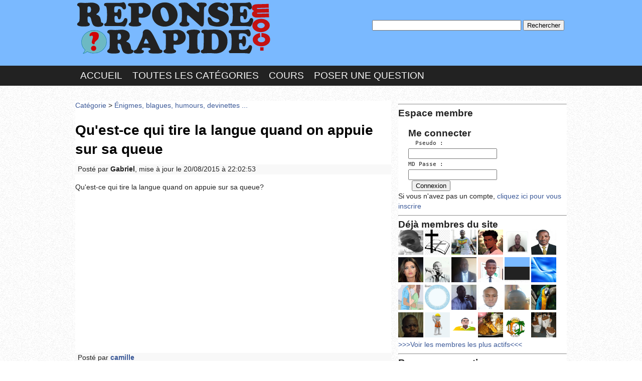

--- FILE ---
content_type: text/html; charset=UTF-8
request_url: https://www.reponserapide.com/qu-est-ce-qui-tire-la-langue-quand-on-appuie-sur-sa-queue-2483.php
body_size: 6469
content:


<!DOCTYPE html>
<html>
<head> 	
<meta charset="utf-8">	
<title>Qu'est-ce qui tire la langue quand on appuie sur sa queue</title>
<link rel="canonical" href="https://www.reponserapide.com/qu-est-ce-qui-tire-la-langue-quand-on-appuie-sur-sa-queue-2483.php"/> 
	<link rel="stylesheet" type="text/css" href="reset.css" />
	<link rel="stylesheet" type="text/css" href="style.css" />
	<link rel="stylesheet" type="text/css" href="media-queries.css" />
	<meta name="viewport" content="width=device-width, initial-scale=1.0">
	<link rel="shortcut icon" type="image/png" href="images/favicon.png">	
<script async src="https://pagead2.googlesyndication.com/pagead/js/adsbygoogle.js?client=ca-pub-9913882976696347"
     crossorigin="anonymous"></script>
	
	<script type="text/x-mathjax-config">
MathJax.Hub.Config({
  tex2jax: {inlineMath: [['\\(','\\)']]
   //processEscapes: true;
  }
});
</script>
<script type="text/javascript" src="MathJax/MathJax.js?config=TeX-AMS-MML_HTMLorMML"></script>
<script type="text/javascript" src="SyntaxHighlighter/scripts/shCore.js"></script>
<script type="text/javascript" src="SyntaxHighlighter/scripts/shBrushJScript.js"></script>
<link type="text/css" rel="stylesheet" href="SyntaxHighlighter/styles/shCore.css">
<link type="text/css" rel="stylesheet" href="SyntaxHighlighter/styles/shThemeDefault.css">
<script type="text/javascript">
SyntaxHighlighter.all();
// obligatoire
SyntaxHighlighter.config.clipboardSwf =
'scripts/clipboard.swf'
;
//affiche le flash permettant de voir,imprimer le code
SyntaxHighlighter.config.stripBrs =
true
;
//Permet de ne pas afficher les sauts de lignes

SyntaxHighlighter.config.tagName =
"pre"
;
// Encadrement du code dans les balises <pre>...</pre>

SyntaxHighlighter.defaults[
'smart-tabs'
] =
true
;
//affichage du nombre de ligne

SyntaxHighlighter.config.strings.viewSource =
"Voir la source"
;
// traduction de viewSource

SyntaxHighlighter.config.strings.print =
"imprimer"
;
//traduction de Print 

</script>

<link rel="stylesheet" href="https://cdnjs.cloudflare.com/ajax/libs/font-awesome/4.7.0/css/font-awesome.min.css">
<style>


* {
  box-sizing: border-box;
}

form.example input[type=text] {
  padding: 10px;
  font-size: 17px;
  border: 1px solid grey;
  float: left;
  width: 80%;
  background: #f1f1f1;
}

form.example button {
  float: left;
  width: 20%;
  padding: 10px;
  background: #2196F3;
  color: white;
  font-size: 17px;
  border: 1px solid grey;
  border-left: none;
  cursor: pointer;
}

form.example button:hover {
  background: #0b7dda;
}

form.example::after {
  content: "";
  clear: both;
  display: table;
}
</style>
</head>

<body id="home">
	<div id="wrapper">
		
		<header>
		<div class="haut">
		<div id="entete">
				<section class="logo">
					<a href="http://www.reponserapide.com" id="logo"><img src="images/logo.png" alt="Réponse Rapide"></a>
				</section> <!-- END Left Column -->	

				<aside class="logo1">
				
				<div class="recherche">
				<br/><br/>
				<form method="post" action="search.php">
<p><input size="35" name="requete" value="" type="text"/>
<input value="Rechercher" name="submit" type="submit"/></p>
</form>

			<br/><br/>
				</div>
			
				</aside>
				
			</div> <!-- fin corps1-->
		
			</div>
			<div class="clearfix"></div>
			<nav>
			<div class="menu">
				<a href="http://www.reponserapide.com/">Accueil</a>
				<a href="categorie.php">Toutes les catégories</a>
				<a href="http://www.samomoi.com/" target="_blank">Cours</a>
				<a href="poster.php">Poser une question</a>
				</div>
				<div class="clearfix"></div>
			</nav>
			
		</header>﻿				
		<section id="body">
			
			<div id="corps">			
			
				<section class="corps1">
<a href="https://www.reponserapide.com/categorie.php">Catégorie</a> > <a  title="Énigmes, blagues, humours, devinettes ..." href="sujet-concours-questions-examen-et-exercice-corriges-de-enigmes-blagues-humours-devinettes-1-30.html">Énigmes, blagues, humours, devinettes ...</a>
			<h1>Qu'est-ce qui tire la langue quand on appuie sur sa queue</h1>
			
			 <p class="auteur">Posté par <strong>Gabriel</strong>, mise à jour le 20/08/2015 
à 22:02:53</p>  Qu'est-ce qui tire la langue quand on appuie sur sa queue?			
			<br/>

<br/>
<script async src="//pagead2.googlesyndication.com/pagead/js/adsbygoogle.js"></script>
<!-- reponserapide2 -->
<ins class="adsbygoogle"
     style="display:block"
     data-ad-client="ca-pub-9913882976696347"
     data-ad-slot="9634016728"
     data-ad-format="auto"></ins>
<script>
(adsbygoogle = window.adsbygoogle || []).push({});
</script> 
<br/>
		

<p class="auteur">Posté par <strong><a href="camille-2390.mur"> camille</a></strong> 
  </p> Dentifrice<br/><br/>
<script async src="//pagead2.googlesyndication.com/pagead/js/adsbygoogle.js"></script>
<ins class="adsbygoogle"
     style="display:block; text-align:center;"
     data-ad-format="fluid"
     data-ad-layout="in-article"
     data-ad-client="ca-pub-9913882976696347"
     data-ad-slot="2661995395"></ins>
<script>
     (adsbygoogle = window.adsbygoogle || []).push({});
</script>
		
<br/>	
							<h2>Ajouter une réponse</h2>
<form action="#ok" method="post">
<p>Votre message :<br/>
<textarea name="contenu" rows="10" cols="50" ></textarea>

<br/><img src="./images/secur1.png"/>:<br/>
 <input class="input" name="nom" size="65" type="text"/><br/>Votre prénom:<br/>
 <input class="input" name="visiteur" size="65" type="text"/><br/>Votre email:<br/>
 <input class="input" name="email" size="65" type="email"/><br/><img src="./images/secur.png">:<br/>
 <input class="input" name="verif" size="65" type="text"/></p>
<p>
 
<input name="Valider" value="Valider" type="submit"/>
<input name="Effacer" value="Effacer" type="reset"/>
</p>
</form>
			
			

<br/><br/>


			<h2>A voir aussi :</h2>	
				
<div class="cadre">
	  <a title="Je permets de mesurer, pourtant cela n’est pas mon usage premier" href="je-permets-de-mesurer-pourtant-cela-n-est-pas-mon-usage-premier-61578.php">Je permets de mesurer, pourtant cela n’est pas mon usage premier</a>    <hr/>
	  </div><div class="cadre">
	  <a title="Télécharger Je m'occupe quand j'fais caca (pdf)" href="telecharger-je-m-occupe-quand-j-fais-caca-pdf-57787.php">Télécharger Je m'occupe quand j'fais caca (pdf)</a>    <hr/>
	  </div><div class="cadre">
	  <a title="Comment appelle t-on un patron de la nouvelle économie" href="comment-appelle-t-on-un-patron-de-la-nouvelle-economie-2837.php">Comment appelle t-on un patron de la nouvelle économie</a>    <hr/>
	  </div><div class="cadre">
	  <a title="Je peux couler mais pas flotter je peux sentir mais pas voir" href="je-peux-couler-mais-pas-flotter-je-peux-sentir-mais-pas-voir-8136.php">Je peux couler mais pas flotter je peux sentir mais pas voir</a>    <hr/>
	  </div><div class="cadre">
	  <a title="Combien de temps faut-il pour étirer une mouche qui pique ?" href="combien-de-temps-faut-il-pour-etirer-une-mouche-qui-pique-6220.php">Combien de temps faut-il pour étirer une mouche qui pique ?</a>    <hr/>
	  </div><div class="cadre">
	  <a title="Je suis un légume orange. On me mange cru, râpée ou cuite. On dit que je rend aimable. Les lapins m’adorent" href="je-suis-un-legume-orange-on-me-mange-cru-rapee-ou-cuite-on-dit-que-je-rend-aimable-les-lapins-m-adorent-2456.php">Je suis un légume orange. On me mange cru, râpée ou cuite. On dit que je rend aimable. Les lapins m’adorent</a>    <hr/>
	  </div><div class="cadre">
	  <a title="Que font de plantes quand elles se rencontrent" href="que-font-de-plantes-quand-elles-se-rencontrent-8778.php">Que font de plantes quand elles se rencontrent</a>    <hr/>
	  </div><div class="cadre">
	  <a title="Je traverse les campagnes et m’arrête dans les villes mais je reste toujours immobile" href="je-traverse-les-campagnes-et-m-arrete-dans-les-villes-mais-je-reste-toujours-immobile-16520.php">Je traverse les campagnes et m’arrête dans les villes mais je reste toujours immobile</a>    <hr/>
	  </div><div class="cadre">
	  <a title="J'ai souvent le pied sur la table et dans mon cas, c'est inévitable" href="j-ai-souvent-le-pied-sur-la-table-et-dans-mon-cas-c-est-inevitable-8031.php">J'ai souvent le pied sur la table et dans mon cas, c'est inévitable</a>    <hr/>
	  </div><div class="cadre">
	  <a title="Il vous voit vieillir sans jamais  rien vous dire" href="il-vous-voit-vieillir-sans-jamais-rien-vous-dire-9747.php">Il vous voit vieillir sans jamais  rien vous dire</a>    <hr/>
	  </div><div class="cadre">
	  <a title="C’est un cocktail qu’il vaut mieux ne pas boire…" href="c-est-un-cocktail-qu-il-vaut-mieux-ne-pas-boire-16624.php">C’est un cocktail qu’il vaut mieux ne pas boire…</a>    <hr/>
	  </div><div class="cadre">
	  <a title="Je suis un mythe, une légende" href="je-suis-un-mythe-une-legende-3201.php">Je suis un mythe, une légende</a>    <hr/>
	  </div><div class="cadre">
	  <a title="Le pauvre l'a. Le riche en a besoin. Les morts le mangent. Mais, si des vivants le mangent, ils en meurent." href="le-pauvre-l-a-le-riche-en-a-besoin-les-morts-le-mangent-mais-si-des-vivants-le-mangent-ils-en-meurent-2188.php">Le pauvre l'a. Le riche en a besoin. Les morts le mangent. Mais, si des vivants le mangent, ils en meurent.</a>    <hr/>
	  </div><div class="cadre">
	  <a title="Selon moi, samedi est avant vendredi et demain est avant hier" href="selon-moi-samedi-est-avant-vendredi-et-demain-est-avant-hier-9252.php">Selon moi, samedi est avant vendredi et demain est avant hier</a>    <hr/>
	  </div><div class="cadre">
	  <a title="Sans moi vous ne pourriez pas vivre mais vous ne me remerciez jamais" href="sans-moi-vous-ne-pourriez-pas-vivre-mais-vous-ne-me-remerciez-jamais-52223.php">Sans moi vous ne pourriez pas vivre mais vous ne me remerciez jamais</a>    <hr/>
	  </div>	

<script async src="//pagead2.googlesyndication.com/pagead/js/adsbygoogle.js"></script>
<ins class="adsbygoogle"
     style="display:block"
     data-ad-format="autorelaxed"
     data-ad-client="ca-pub-9913882976696347"
     data-ad-slot="6061395920"></ins>
<script>
     (adsbygoogle = window.adsbygoogle || []).push({});
</script>

<h2>Les dernières discussions:</h2>	

<div class="cadre">
	  <a title="Je peux tourner sans bouger. Je suis blanc. Qui suis je?" href="je-peux-tourner-sans-bouger-je-suis-blanc-qui-suis-je-23391.php">Je peux tourner sans bouger. Je suis blanc. Qui suis je?</a>    <hr/>
	  </div><div class="cadre">
	  <a title="J’enlève mes vêtements quand vous mettez les vôtres. Je mets mes vêtements quand vous les enlevez" href="j-enleve-mes-vetements-quand-vous-mettez-les-votres-je-mets-mes-vetements-quand-vous-les-enlevez-20181.php">J’enlève mes vêtements quand vous mettez les vôtres. Je mets mes vêtements quand vous les enlevez</a>    <hr/>
	  </div><div class="cadre">
	  <a title="Je suis un pays de l&#039;Afrique mais si on me prononce mal, je deviens un pays d&#039;Amérique" href="je-suis-un-pays-de-l-039-afrique-mais-si-on-me-prononce-mal-je-deviens-un-pays-d-039-amerique-61024.php">Je suis un pays de l&#039;Afrique mais si on me prononce mal, je deviens un pays d&#039;Amérique</a>    <hr/>
	  </div><div class="cadre">
	  <a title="Je suis un pays de l'Afrique, si on me coupe en syllabe, je deviens un verbe en anglais, qui suis-je?" href="je-suis-un-pays-de-l-afrique-si-on-me-coupe-en-syllabe-je-deviens-un-verbe-en-anglais-qui-suis-je-30608.php">Je suis un pays de l'Afrique, si on me coupe en syllabe, je deviens un verbe en anglais, qui suis-je?</a>    <hr/>
	  </div><div class="cadre">
	  <a title="Où se trouve deux sept, deux zéros" href="ou-se-trouve-deux-sept-deux-zeros-59735.php">Où se trouve deux sept, deux zéros</a>    <hr/>
	  </div><div class="cadre">
	  <a title="Qu&#039;est-ce qui a 3 pattes chez les pauvres, 4 chez les riches et 0 chez les rois" href="qu-039-est-ce-qui-a-3-pattes-chez-les-pauvres-4-chez-les-riches-et-0-chez-les-rois-62145.php">Qu&#039;est-ce qui a 3 pattes chez les pauvres, 4 chez les riches et 0 chez les rois</a>    <hr/>
	  </div><div class="cadre">
	  <a title="J&#039;ai quatre pattes mais pas de queue. On m&#039;entend habituellement mais seulement la nuit" href="j-039-ai-quatre-pattes-mais-pas-de-queue-on-m-039-entend-habituellement-mais-seulement-la-nuit-62142.php">J&#039;ai quatre pattes mais pas de queue. On m&#039;entend habituellement mais seulement la nuit</a>    <hr/>
	  </div><div class="cadre">
	  <a title="Je suis un pays africain. Par la mauvaise appellation, je deviens un verbe en anglais. Qui suis-je ?" href="je-suis-un-pays-africain-par-la-mauvaise-appellation-je-deviens-un-verbe-en-anglais-qui-suis-je-61023.php">Je suis un pays africain. Par la mauvaise appellation, je deviens un verbe en anglais. Qui suis-je ?</a>    <hr/>
	  </div><div class="cadre">
	  <a title="Écrire un mot avec les lettres suivantes" href="ecrire-un-mot-avec-les-lettres-suivantes-61122.php">Écrire un mot avec les lettres suivantes</a>    <hr/>
	  </div>
				</section> <!-- END Left Column -->	

﻿<aside class="sidebar">

<center> <span style="font-size: 20px; color: red;">	</span></center>
<hr/>
<h3>Espace membre</h3>
<br>
 
<div style="margin-left:20px;">
<h3>Me connecter</h3>
<form method="post" action="./connexionyes.php">
<pre>
<label for="pseudo">  Pseudo :</label><br/><input name="pseudo" type="text" id="pseudo" />
<label for="password">MD Passe :</label><br/><input type="password" name="password" id="password" />
 <input type="submit" value="Connexion" />
</pre></form>
</div>
Si vous n'avez pas un compte,<a href="./inscription.php"> cliquez ici pour vous inscrire</a>


<hr/>
					<h3>Déjà membres du site</h3>
				 <ul class="photomini">
  <li><a href="./profil.php?id=2709"> <img style="height:50px; width:50px" src="./images/avatars/1464177875.jpg"
       title="Nzapa" /></a><br/>  </li>
	    <li><a href="./profil.php?id=6785"> <img style="height:50px; width:50px" src="./images/avatars/1672236338.png"
       title="JOSUE" /></a><br/>  </li>
	    <li><a href="./profil.php?id=9985"> <img style="height:50px; width:50px" src="./images/avatars/1766086688.jpg"
       title="Sids" /></a><br/>  </li>
	    <li><a href="./profil.php?id=9413"> <img style="height:50px; width:50px" src="./images/avatars/1716730051.jpg"
       title="Robertino" /></a><br/>  </li>
	    <li><a href="./profil.php?id=7822"> <img style="height:50px; width:50px" src="./images/avatars/1684585596.png"
       title="trevis2023" /></a><br/>  </li>
	    <li><a href="./profil.php?id=3095"> <img style="height:50px; width:50px" src="./images/avatars/1574868371.jpg"
       title="bile1703" /></a><br/>  </li>
	    <li><a href="./profil.php?id=2390"> <img style="height:50px; width:50px" src="./images/avatars/1413318093.jpg"
       title="camille" /></a><br/>  </li>
	    <li><a href="./profil.php?id=3659"> <img style="height:50px; width:50px" src="./images/avatars/1623369855.jpg"
       title="sweet" /></a><br/>  </li>
	    <li><a href="./profil.php?id=5265"> <img style="height:50px; width:50px" src="./images/avatars/1651050270.jpg"
       title="barnes" /></a><br/>  </li>
	    <li><a href="./profil.php?id=6648"> <img style="height:50px; width:50px" src="./images/avatars/1670584458.jpg"
       title="Alexandre920@" /></a><br/>  </li>
	    <li><a href="./profil.php?id=8306"> <img style="height:50px; width:50px" src="./images/avatars/1692703949.png"
       title="medkeithy" /></a><br/>  </li>
	    <li><a href="./profil.php?id=7756"> <img style="height:50px; width:50px" src="./images/avatars/1683617709.jpg"
       title="Lauria" /></a><br/>  </li>
	    <li><a href="./profil.php?id=8472"> <img style="height:50px; width:50px" src="./images/avatars/1694980511.jpg"
       title="mikael" /></a><br/>  </li>
	    <li><a href="./profil.php?id=4979"> <img style="height:50px; width:50px" src="./images/avatars/1646501389.jpg"
       title="hana" /></a><br/>  </li>
	    <li><a href="./profil.php?id=7330"> <img style="height:50px; width:50px" src="./images/avatars/1678118477.jpg"
       title="FADDAWAL" /></a><br/>  </li>
	    <li><a href="./profil.php?id=4681"> <img style="height:50px; width:50px" src="./images/avatars/1642523117.jpg"
       title="Mevihekpon92" /></a><br/>  </li>
	    <li><a href="./profil.php?id=6827"> <img style="height:50px; width:50px" src="./images/avatars/1672744194.jpg"
       title="Paluku mbene" /></a><br/>  </li>
	    <li><a href="./profil.php?id=4156"> <img style="height:50px; width:50px" src="./images/avatars/1632902280.jpg"
       title="kouadiokoffi" /></a><br/>  </li>
	    <li><a href="./profil.php?id=8970"> <img style="height:50px; width:50px" src="./images/avatars/1702670809.jpg"
       title="PARISH" /></a><br/>  </li>
	    <li><a href="./profil.php?id=4168"> <img style="height:50px; width:50px" src="./images/avatars/1633112434.jpg"
       title="SALL" /></a><br/>  </li>
	    <li><a href="./profil.php?id=5725"> <img style="height:50px; width:50px" src="./images/avatars/1658513295.gif"
       title="samkouakou" /></a><br/>  </li>
	    <li><a href="./profil.php?id=2728"> <img style="height:50px; width:50px" src="./images/avatars/1466405054.jpg"
       title="Yvan" /></a><br/>  </li>
	    <li><a href="./profil.php?id=7333"> <img style="height:50px; width:50px" src="./images/avatars/1678133713.png"
       title="Empereur11" /></a><br/>  </li>
	    <li><a href="./profil.php?id=10005"> <img style="height:50px; width:50px" src="./images/avatars/1768484744.jpg"
       title="saSha1204" /></a><br/>  </li>
	   </ul>

<a href="http://www.reponserapide.com/membrestresactifs.php"> >>>Voir les membres les plus actifs<<<</a>
<hr/>



					<h3> Posez une question</h3>
					Les réponses sont généralement disponibles en quelques minutes
					
				<form action="poster.php" method="post">
				<textarea name="contenu" rows="8" cols="15" ></textarea>
				<input name="Valider" value="Envoyez votre question" type="submit"/>
                <input name="Effacer" value="Effacer" type="reset"/>
				</form>
<hr/>
</aside><!-- debut search bar-->			
	<script>
(function() {   
    var cx = 'partner-pub-9913882976696347:7888385036';
    var gcse = document.createElement('script');
    gcse.type = 'text/javascript';
    gcse.async = true;
    gcse.src = 'https://cse.google.com/cse.js?cx='+ cx;
    var s = document.getElementsByTagName('script')[0];
    s.parentNode.insertBefore(gcse, s);
})();

window.onload = function(){
document.getElementById('gsc-i-id1').placeholder = 'Tapez ce que vous cherchez';
};


</script>

<form class="example" action="https://www.reponserapide.com/rse.php" method="get" id="search">
  <input type="text" name="q" autocomplete="off" id="search"  placeholder="Tapez ce que vous cherchez" >
  <button type="submit"><i class="fa fa-search"></i></button></form>
<br/>		
<!-- fin search bar-->		

	

				

</div> <!-- fin corps1-->
			
			<div class="clearfix"></div>		
			<div class="img1"></div>	
			<div id="pied">	
			<div id="pied1">
					<h2>Qui est Réponse Rapide?</h2>
				Réponse rapide est un site internet communautaire. Son objectif premier est de permettre à ses membres et visiteurs de poser leurs questions et d’avoir des réponses en si peu de temps. <br/>
<h3>Quelques avantages de réponse rapide :</h3> 
Vous n’avez pas besoins d’être inscrit pour poser  ou répondre aux questions. <br/>
Les réponses et les questions des visiteurs sont vérifiées avant leurs publications. <br/>
Parmi nos membres, des experts sont là pour répondre à vos questions. <br/>
Vous posez vos questions et vous recevez des réponses en si peu de temps. <br/>
<h3>Note :</h3> 
En poursuivant votre navigation, vous acceptez l'utilisation de cookies. <a href="http://www.reponserapide.com/chartes.php" target="_blank">En savoir plus</a> 

				<!-- END Left Column -->	

					
			</div>
		</section>	
		<div class="clearfix"></div>
		<footer>
		<div class="footer1">
			<ul>
				<li>
					<a href="chartes.php">Chartes</a> 
				</li>
			
				<li>
					<a href="contact.php">Nous Contacter</a> 
				</li>
				<li>
					<a href="categorie.php">les Forums</a> 
				</li>
				<li>
					<a href="https://www.123.fr" target="_blank">Hébergeur : 123.FR</a>
				</li>
				<li>
					<a href="https://www.samomoi.com" target="_blank">Réalisation : SAMOMOI.COM</a>
				</li>
				<li>
					<a href="plus.php">PLUS</a>
				</li>
				
				
			</ul>

			<p>
				.
			</p>
		</div>
		</footer>		
		
	</div> <!-- END Wrapper -->

<!-- Yandex.Metrika counter -->
<script type="text/javascript" >
    (function (d, w, c) {
        (w[c] = w[c] || []).push(function() {
            try {
                w.yaCounter50120263 = new Ya.Metrika2({
                    id:50120263,
                    clickmap:true,
                    trackLinks:true,
                    accurateTrackBounce:true
                });
            } catch(e) { }
        });

        var n = d.getElementsByTagName("script")[0],
            s = d.createElement("script"),
            f = function () { n.parentNode.insertBefore(s, n); };
        s.type = "text/javascript";
        s.async = true;
        s.src = "https://mc.yandex.ru/metrika/tag.js";

        if (w.opera == "[object Opera]") {
            d.addEventListener("DOMContentLoaded", f, false);
        } else { f(); }
    })(document, window, "yandex_metrika_callbacks2");
</script>
<noscript><div><img src="https://mc.yandex.ru/watch/50120263" style="position:absolute; left:-9999px;" alt="" /></div></noscript>
<!-- /Yandex.Metrika counter -->
</body>
</html>						

--- FILE ---
content_type: text/html; charset=utf-8
request_url: https://www.google.com/recaptcha/api2/aframe
body_size: 87
content:
<!DOCTYPE HTML><html><head><meta http-equiv="content-type" content="text/html; charset=UTF-8"></head><body><script nonce="Oz2-hTifaLvyu6Hsj_eP5w">/** Anti-fraud and anti-abuse applications only. See google.com/recaptcha */ try{var clients={'sodar':'https://pagead2.googlesyndication.com/pagead/sodar?'};window.addEventListener("message",function(a){try{if(a.source===window.parent){var b=JSON.parse(a.data);var c=clients[b['id']];if(c){var d=document.createElement('img');d.src=c+b['params']+'&rc='+(localStorage.getItem("rc::a")?sessionStorage.getItem("rc::b"):"");window.document.body.appendChild(d);sessionStorage.setItem("rc::e",parseInt(sessionStorage.getItem("rc::e")||0)+1);localStorage.setItem("rc::h",'1769319312886');}}}catch(b){}});window.parent.postMessage("_grecaptcha_ready", "*");}catch(b){}</script></body></html>